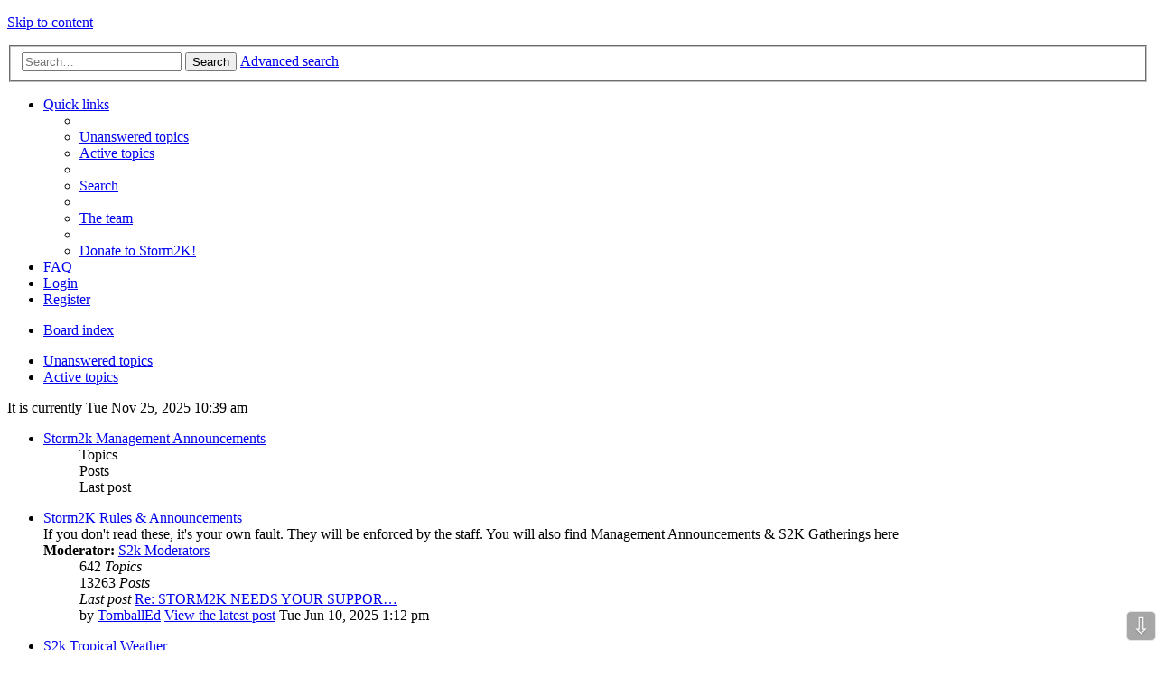

--- FILE ---
content_type: text/html; charset=UTF-8
request_url: https://www.storm2k.org/phpbb2/index.php?sid=fd2ef63a2e724b5a4bbda0670bfe9a5b
body_size: 48231
content:
<!DOCTYPE html>
<html dir="ltr" lang="en-gb">
<head>
<meta charset="utf-8" />
<meta name="viewport" content="width=device-width, initial-scale=1" />

        <!-- App Indexing for Google Search -->
        <link href="android-app://com.quoord.tapatalkpro.activity/tapatalk/www.storm2k.org/phpbb2/?location=index&amp;channel=google-indexing" rel="alternate" />
        <link href="ios-app://307880732/tapatalk/www.storm2k.org/phpbb2/?location=index&amp;channel=google-indexing" rel="alternate" />
        
        <meta property="al:android:package" content="com.quoord.tapatalkpro.activity" />
        <meta property="al:android:url" content="tapatalk://www.storm2k.org/phpbb2/?location=index&amp;channel=facebook-indexing" />
        <meta property="al:android:app_name" content="Tapatalk" />
        <meta property="al:ios:url" content="tapatalk://www.storm2k.org/phpbb2/?location=index&amp;channel=facebook-indexing" />
        <meta property="al:ios:app_store_id" content="307880732" />
        <meta property="al:ios:app_name" content="Tapatalk" />
        
        <!-- twitter app card start-->
        <!-- https://dev.twitter.com/docs/cards/types/app-card -->
        <meta name="twitter:card" content="summary" />
        <meta name="twitter:site" content="@tapatalk" />
        <meta name="twitter:title" content="" />
        <meta name="twitter:description" content="STORM2K" />
        
        <meta name="twitter:app:id:iphone" content="307880732" />
        <meta name="twitter:app:url:iphone" content="tapatalk://www.storm2k.org/phpbb2/?location=index&amp;channel=twitter-indexing" />
        <meta name="twitter:app:id:ipad" content="307880732" />
        <meta name="twitter:app:url:ipad" content="tapatalk://www.storm2k.org/phpbb2/?location=index&amp;channel=twitter-indexing" />
        <meta name="twitter:app:id:googleplay" content="com.quoord.tapatalkpro.activity" />
        <meta name="twitter:app:url:googleplay" content="tapatalk://www.storm2k.org/phpbb2/?location=index&amp;channel=twitter-indexing" />
        <!-- twitter app card -->
        
<title>STORM2K - Index page</title>



<!--
	phpBB style name: Allan Style - SUBSILVER (v: 1.5.0)
	Based on style:   prosilver (this is the default phpBB3 style)
	Based on style:   subsilver2 (this is the default phpBB3 style)
	Original author:  Tom Beddard ( http://www.subBlue.com/ )
-->

<link href="./styles/AllanStyle-SUBSILVER/theme/stylesheet.css?assets_version=261" rel="stylesheet">
<link href="./styles/AllanStyle-SUBSILVER/theme/en/stylesheet.css?assets_version=261" rel="stylesheet">
<link href="./styles/AllanStyle-SUBSILVER/theme/responsive.css?assets_version=261" rel="stylesheet" media="all and (max-width: 700px), all and (max-device-width: 700px)">



<!--[if lte IE 9]>
	<link href="./styles/AllanStyle-SUBSILVER/theme/tweaks.css?assets_version=261" rel="stylesheet">
<![endif]-->

	
<link href="./ext/anavaro/postlove/styles/all/theme/default.css?assets_version=261" rel="stylesheet" type="text/css" media="screen" />
<link href="./ext/phpbbes/scrolltoupdown/styles/all/theme/scrolltoupdown.css?assets_version=261" rel="stylesheet" type="text/css" media="screen" />


<script>
	(function(i,s,o,g,r,a,m){i['GoogleAnalyticsObject']=r;i[r]=i[r]||function(){
	(i[r].q=i[r].q||[]).push(arguments)},i[r].l=1*new Date();a=s.createElement(o),
	m=s.getElementsByTagName(o)[0];a.async=1;a.src=g;m.parentNode.insertBefore(a,m)
	})(window,document,'script','//www.google-analytics.com/analytics.js','ga');

	ga('create', 'UA-101594342-1', 'auto');
	ga('send', 'pageview');
</script>

<script language="javascript" type="text/javascript">
  function resizeIframe(obj, maxHeight) 
  {
    var scrollHeight = obj.contentWindow.document.body.scrollHeight;
    if (maxHeight && scrollHeight > maxHeight)
    {
      scrollHeight = maxHeight;
    }
    
    obj.style.height = scrollHeight + 'px';
  }
</script>

</head>
<body id="phpbb" class="nojs notouch section-index ltr ">


<div id="header-subsilver">
	<a id="top" class="anchor" accesskey="t"></a>
	<div class="headerbar" role="banner">
		<div class="inner">

		<div id="site-description">
			<a id="logo" class="logo" href="./index.php?sid=ab94292e9b161b6e2a76e5e25190fc85" title="Board index"><span class="imageset site_logo"></span></a>
			<p class="skiplink"><a href="#start_here">Skip to content</a></p>
		</div>

						<div id="search-box" class="search-box search-header" role="search">
			<form action="./search.php?sid=ab94292e9b161b6e2a76e5e25190fc85" method="get" id="search">
			<fieldset>
				<input name="keywords" id="keywords" type="search" maxlength="128" title="Search for keywords" class="inputbox search tiny" size="20" value="" placeholder="Search…" />
				<button class="button icon-button search-icon" type="submit" title="Search">Search</button>
				<a href="./search.php?sid=ab94292e9b161b6e2a76e5e25190fc85" class="button icon-button search-adv-icon" title="Advanced search">Advanced search</a>
				<input type="hidden" name="sid" value="ab94292e9b161b6e2a76e5e25190fc85" />

			</fieldset>
			</form>
		</div>
		
		</div>
	</div>
</div>

<div id="wrap">
	<div id="page-header">
				<div class="navbar-top" role="navigation">
	<div class="inner">

	<ul id="nav-main" class="linklist bulletin" role="menubar">

		<li id="quick-links" class="small-icon responsive-menu dropdown-container" data-skip-responsive="true">
			<a href="#" class="responsive-menu-link dropdown-trigger">Quick links</a>
			<div class="dropdown hidden">
				<div class="pointer"><div class="pointer-inner"></div></div>
				<ul class="dropdown-contents" role="menu">
					
											<li class="separator"></li>
																								<li class="small-icon icon-search-unanswered"><a href="./search.php?search_id=unanswered&amp;sid=ab94292e9b161b6e2a76e5e25190fc85" role="menuitem">Unanswered topics</a></li>
						<li class="small-icon icon-search-active"><a href="./search.php?search_id=active_topics&amp;sid=ab94292e9b161b6e2a76e5e25190fc85" role="menuitem">Active topics</a></li>
						<li class="separator"></li>
						<li class="small-icon icon-search"><a href="./search.php?sid=ab94292e9b161b6e2a76e5e25190fc85" role="menuitem">Search</a></li>
					
											<li class="separator"></li>
												<li class="small-icon icon-team"><a href="./memberlist.php?mode=team&amp;sid=ab94292e9b161b6e2a76e5e25190fc85" role="menuitem">The team</a></li>										<li class="separator"></li>

								<li class="small-icon icon-pages icon-page-s2kdonate">
			<a href="/phpbb2/app.php/page/s2kdonate?sid=ab94292e9b161b6e2a76e5e25190fc85" role="menuitem">Donate to Storm2K!</a>
		</li>
					</ul>
			</div>
		</li>

				<li class="small-icon icon-faq" data-skip-responsive="true"><a href="./faq.php?sid=ab94292e9b161b6e2a76e5e25190fc85" rel="help" title="Frequently Asked Questions" role="menuitem">FAQ</a></li>
						
			<li class="small-icon icon-logout rightside"  data-skip-responsive="true"><a href="./ucp.php?mode=login&amp;sid=ab94292e9b161b6e2a76e5e25190fc85" title="Login" accesskey="x" role="menuitem">Login</a></li>
					<li class="small-icon icon-register rightside" data-skip-responsive="true"><a href="./ucp.php?mode=register&amp;sid=ab94292e9b161b6e2a76e5e25190fc85" role="menuitem">Register</a></li>
						</ul>

	</div>
</div>

<div class="navbar" role="navigation">
	<div class="inner">

	<ul id="nav-breadcrumbs" class="linklist navlinks" role="menubar">
						<li class="small-icon icon-home breadcrumbs">
									<span class="crumb" itemtype="http://data-vocabulary.org/Breadcrumb" itemscope=""><a href="./index.php?sid=ab94292e9b161b6e2a76e5e25190fc85" accesskey="h" data-navbar-reference="index" itemprop="url"><span itemprop="title">Board index</span></a></span>
								</li>
		
					<li class="rightside responsive-search" style="display: none;"><a href="./search.php?sid=ab94292e9b161b6e2a76e5e25190fc85" title="View the advanced search options" role="menuitem">Search</a></li>
			</ul>

	</div>
</div>

   <div class="navbar-top-link">
      <div class="inner">
         <ul>
            <li class="navbar-top-link-left"><a href="./search.php?search_id=unanswered&amp;sid=ab94292e9b161b6e2a76e5e25190fc85">Unanswered topics</a></li>
            <li class="navbar-top-link-left"><a href="./search.php?search_id=active_topics&amp;sid=ab94292e9b161b6e2a76e5e25190fc85">Active topics</a></li>

                                             </ul>
      </div>
   </div>
	</div>

	
	<a id="start_here" class="anchor"></a>
	<div id="page-body" role="main">
		
		
<p class="right responsive-center time">It is currently Tue Nov 25, 2025 10:39 am</p>



	
				<div class="forabg">
			<div class="inner">
			<ul class="topiclist">
				<li class="header">
										<dl class="icon">
						<dt><div class="list-inner"><a href="./viewforum.php?f=44&amp;sid=ab94292e9b161b6e2a76e5e25190fc85">Storm2k Management Announcements</a></div></dt>
						<dd class="topics">Topics</dd>
						<dd class="posts">Posts</dd>
						<dd class="lastpost"><span>Last post</span></dd>
					</dl>
									</li>
			</ul>
			<ul class="topiclist forums">
		
	
	
	
			
					<li class="row">
						<dl class="icon forum_read">
				<dt title="No unread posts">
										<div class="list-inner">
						
												<a href="./viewforum.php?f=37&amp;sid=ab94292e9b161b6e2a76e5e25190fc85" class="forumtitle">Storm2K Rules &amp; Announcements</a>
						<br />If you don't read these, it's your own fault.  They will be enforced by the staff.   You will also find Management Announcements &amp; S2K Gatherings here													<br /><strong>Moderator:</strong> <a href="./memberlist.php?mode=group&amp;g=71&amp;sid=ab94292e9b161b6e2a76e5e25190fc85">S2k Moderators</a>
												
												<div class="responsive-show" style="display: none;">
															Topics: <strong>642</strong>
													</div>
											</div>
				</dt>
									<dd class="topics">642 <dfn>Topics</dfn></dd>
					<dd class="posts">13263 <dfn>Posts</dfn></dd>
					<dd class="lastpost"><span>
												<dfn>Last post</dfn>
																				<a href="./viewtopic.php?f=37&amp;p=3126129&amp;sid=ab94292e9b161b6e2a76e5e25190fc85#p3126129" title="Re: STORM2K NEEDS YOUR SUPPORT!!!" class="lastsubject">Re: STORM2K NEEDS YOUR SUPPOR…</a> <br />
						 
						by <a href="./memberlist.php?mode=viewprofile&amp;u=121802&amp;sid=ab94292e9b161b6e2a76e5e25190fc85" class="username">TomballEd</a>
						<a href="./viewtopic.php?f=37&amp;p=3126129&amp;sid=ab94292e9b161b6e2a76e5e25190fc85#p3126129"><span class="imageset icon_topic_latest" title="View the latest post">View the latest post</span></a> Tue Jun 10, 2025 1:12 pm</span>
					</dd>
							</dl>
					</li>
			
	
				</ul>

			</div>
		</div>
	
				<div class="forabg">
			<div class="inner">
			<ul class="topiclist">
				<li class="header">
										<dl class="icon">
						<dt><div class="list-inner"><a href="./viewforum.php?f=45&amp;sid=ab94292e9b161b6e2a76e5e25190fc85">S2k Tropical Weather</a></div></dt>
						<dd class="topics">Topics</dd>
						<dd class="posts">Posts</dd>
						<dd class="lastpost"><span>Last post</span></dd>
					</dl>
									</li>
			</ul>
			<ul class="topiclist forums">
		
	
	
	
			
					<li class="row">
						<dl class="icon forum_read_subforum">
				<dt title="No unread posts">
										<div class="list-inner">
						
												<a href="./viewforum.php?f=59&amp;sid=ab94292e9b161b6e2a76e5e25190fc85" class="forumtitle">Active Storms/Invests - Atlantic/EastPAC/CentralPAC/MED</a>
						<br />Current storms and invests:<br /><style type="text/css">
iframe 
{
margin: 0px;
padding: 0px;
width: 400px;
}
</style>
<iframe src="https://www.storm2k.org/phpbb2/viewbody.php?t=118021" height=125px; frameborder="0" scrolling="no" seamless="seamless"></iframe>													<br /><strong>Moderators:</strong> <a href="./memberlist.php?mode=viewprofile&amp;u=1508&amp;sid=ab94292e9b161b6e2a76e5e25190fc85" style="color: #8040BF;" class="username-coloured">hurricanetrack</a>, <a href="./memberlist.php?mode=group&amp;g=71&amp;sid=ab94292e9b161b6e2a76e5e25190fc85">S2k Moderators</a>
												
												<div class="responsive-show" style="display: none;">
															Topics: <strong>8</strong>
													</div>
											</div>
				</dt>
									<dd class="topics">8 <dfn>Topics</dfn></dd>
					<dd class="posts">144 <dfn>Posts</dfn></dd>
					<dd class="lastpost"><span>
												<dfn>Last post</dfn>
																				<a href="./viewtopic.php?f=59&amp;p=3105706&amp;sid=ab94292e9b161b6e2a76e5e25190fc85#p3105706" title="Re: WHAT THE NHC ERROR CONE MEANS" class="lastsubject">Re: WHAT THE NHC ERROR CONE M…</a> <br />
						 
						by <a href="./memberlist.php?mode=viewprofile&amp;u=118930&amp;sid=ab94292e9b161b6e2a76e5e25190fc85" style="color: #0000CC;" class="username-coloured">al78</a>
						<a href="./viewtopic.php?f=59&amp;p=3105706&amp;sid=ab94292e9b161b6e2a76e5e25190fc85#p3105706"><span class="imageset icon_topic_latest" title="View the latest post">View the latest post</span></a> Fri Oct 11, 2024 10:49 am</span>
					</dd>
							</dl>
					</li>
			
	
	
			
					<li class="row">
						<dl class="icon forum_read">
				<dt title="No unread posts">
										<div class="list-inner">
						
												<a href="./viewforum.php?f=77&amp;sid=ab94292e9b161b6e2a76e5e25190fc85" class="forumtitle">Active Storms - SE Indian Ocean, Arabian Sea/Bay of Bengal, SouthPAC</a>
						<br /><style type="text/css">
iframe 
{
margin: 0px;
padding: 0px;
width: 400px;
}
</style>
<iframe src="https://www.storm2k.org/phpbb2/viewbody.php?t=118022" height=130px; frameborder="0" scrolling="no" seamless="seamless"></iframe>													<br /><strong>Moderators:</strong> <a href="./memberlist.php?mode=viewprofile&amp;u=1508&amp;sid=ab94292e9b161b6e2a76e5e25190fc85" style="color: #8040BF;" class="username-coloured">hurricanetrack</a>, <a href="./memberlist.php?mode=group&amp;g=71&amp;sid=ab94292e9b161b6e2a76e5e25190fc85">S2k Moderators</a>
												
												<div class="responsive-show" style="display: none;">
															Topics: <strong>4</strong>
													</div>
											</div>
				</dt>
									<dd class="topics">4 <dfn>Topics</dfn></dd>
					<dd class="posts">62 <dfn>Posts</dfn></dd>
					<dd class="lastpost"><span>
												<dfn>Last post</dfn>
																				<a href="./viewtopic.php?f=77&amp;p=3148565&amp;sid=ab94292e9b161b6e2a76e5e25190fc85#p3148565" title="Re: BoB: TROPICAL CYCLONE 04B" class="lastsubject">Re: BoB: TROPICAL CYCLONE 04B</a> <br />
						 
						by <a href="./memberlist.php?mode=viewprofile&amp;u=3000&amp;sid=ab94292e9b161b6e2a76e5e25190fc85" style="color: #AA0000;" class="username-coloured">AJC3</a>
						<a href="./viewtopic.php?f=77&amp;p=3148565&amp;sid=ab94292e9b161b6e2a76e5e25190fc85#p3148565"><span class="imageset icon_topic_latest" title="View the latest post">View the latest post</span></a> Tue Nov 25, 2025 10:14 am</span>
					</dd>
							</dl>
					</li>
			
	
	
			
					<li class="row">
						<dl class="icon forum_read">
				<dt title="No unread posts">
										<div class="list-inner">
						
												<a href="./viewforum.php?f=76&amp;sid=ab94292e9b161b6e2a76e5e25190fc85" class="forumtitle">Active Storms - WestPAC/Asia</a>
						<br />Detailed discussion and tracking of all WestPac basin storms with special input from staff of our partner site, WesternPacificWeather<br /><style type="text/css">
iframe 
{
margin: 0px;
padding: 0px;
width: 400px;
}
</style>
<iframe src="https://www.storm2k.org/phpbb2/viewbody.php?t=118020" height=50px; frameborder="0" scrolling="no" seamless="seamless"></iframe>													<br /><strong>Moderators:</strong> <a href="./memberlist.php?mode=group&amp;g=71&amp;sid=ab94292e9b161b6e2a76e5e25190fc85">S2k Moderators</a>, <a style="color:#33CCFF;" href="./memberlist.php?mode=group&amp;g=13724&amp;sid=ab94292e9b161b6e2a76e5e25190fc85">WesternPacificWeatherMods</a>
												
												<div class="responsive-show" style="display: none;">
															Topics: <strong>2</strong>
													</div>
											</div>
				</dt>
									<dd class="topics">2 <dfn>Topics</dfn></dd>
					<dd class="posts">13 <dfn>Posts</dfn></dd>
					<dd class="lastpost"><span>
												<dfn>Last post</dfn>
																				<a href="./viewtopic.php?f=76&amp;p=3148557&amp;sid=ab94292e9b161b6e2a76e5e25190fc85#p3148557" title="Re: WPAC: KOTO - Tropical Storm" class="lastsubject">Re: WPAC: KOTO - Tropical Sto…</a> <br />
						 
						by <a href="./memberlist.php?mode=viewprofile&amp;u=118828&amp;sid=ab94292e9b161b6e2a76e5e25190fc85" class="username">Hayabusa</a>
						<a href="./viewtopic.php?f=76&amp;p=3148557&amp;sid=ab94292e9b161b6e2a76e5e25190fc85#p3148557"><span class="imageset icon_topic_latest" title="View the latest post">View the latest post</span></a> Tue Nov 25, 2025 8:31 am</span>
					</dd>
							</dl>
					</li>
			
	
	
			
					<li class="row">
						<dl class="icon forum_read_subforum">
				<dt title="No unread posts">
										<div class="list-inner">
						
												<a href="./viewforum.php?f=31&amp;sid=ab94292e9b161b6e2a76e5e25190fc85" class="forumtitle">Talkin' Tropics</a>
						<br />This is the general tropical discussion area. Anyone can take their shot at predicting a storms path.													<br /><strong>Moderator:</strong> <a href="./memberlist.php?mode=group&amp;g=71&amp;sid=ab94292e9b161b6e2a76e5e25190fc85">S2k Moderators</a>
												
												<div class="responsive-show" style="display: none;">
															Topics: <strong>44577</strong>
													</div>
											</div>
				</dt>
									<dd class="topics">44577 <dfn>Topics</dfn></dd>
					<dd class="posts">1613774 <dfn>Posts</dfn></dd>
					<dd class="lastpost"><span>
												<dfn>Last post</dfn>
																				<a href="./viewtopic.php?f=31&amp;p=3148553&amp;sid=ab94292e9b161b6e2a76e5e25190fc85#p3148553" title="Re: What's a relatively obscure tropical cyclone trivia fact that interests you?" class="lastsubject">Re: What's a relatively obscu…</a> <br />
						 
						by <a href="./memberlist.php?mode=viewprofile&amp;u=118461&amp;sid=ab94292e9b161b6e2a76e5e25190fc85" class="username">Teban54</a>
						<a href="./viewtopic.php?f=31&amp;p=3148553&amp;sid=ab94292e9b161b6e2a76e5e25190fc85#p3148553"><span class="imageset icon_topic_latest" title="View the latest post">View the latest post</span></a> Tue Nov 25, 2025 1:11 am</span>
					</dd>
							</dl>
					</li>
			
	
	
			
					<li class="row">
						<dl class="icon forum_read">
				<dt title="No unread posts">
										<div class="list-inner">
						
												<a href="./viewforum.php?f=30&amp;sid=ab94292e9b161b6e2a76e5e25190fc85" class="forumtitle">Hurricane Preparation</a>
						<br />This will be the place to find all your hurricane prep information. Whether it be preparing your home, family, pets or evacuation plans here is where to find the information you need.													<br /><strong>Moderator:</strong> <a href="./memberlist.php?mode=group&amp;g=71&amp;sid=ab94292e9b161b6e2a76e5e25190fc85">S2k Moderators</a>
												
												<div class="responsive-show" style="display: none;">
															Topics: <strong>370</strong>
													</div>
											</div>
				</dt>
									<dd class="topics">370 <dfn>Topics</dfn></dd>
					<dd class="posts">2725 <dfn>Posts</dfn></dd>
					<dd class="lastpost"><span>
												<dfn>Last post</dfn>
																				<a href="./viewtopic.php?f=30&amp;p=3126347&amp;sid=ab94292e9b161b6e2a76e5e25190fc85#p3126347" title="Re: Buying Drinking Water Right Before Hurricane" class="lastsubject">Re: Buying Drinking Water Rig…</a> <br />
						 
						by <a href="./memberlist.php?mode=viewprofile&amp;u=9762&amp;sid=ab94292e9b161b6e2a76e5e25190fc85" style="color: #CC6600;" class="username-coloured">AnnularCane</a>
						<a href="./viewtopic.php?f=30&amp;p=3126347&amp;sid=ab94292e9b161b6e2a76e5e25190fc85#p3126347"><span class="imageset icon_topic_latest" title="View the latest post">View the latest post</span></a> Sat Jun 14, 2025 1:22 pm</span>
					</dd>
							</dl>
					</li>
			
	
	
			
					<li class="row">
						<dl class="icon forum_read">
				<dt title="No unread posts">
										<div class="list-inner">
						
												<a href="./viewforum.php?f=33&amp;sid=ab94292e9b161b6e2a76e5e25190fc85" class="forumtitle">Hurricane Recovery and Aftermath</a>
						<br />Discuss the recovery and aftermath of landfalling hurricanes.   Please be sensitive to those that have been directly impacted.  Political threads will be deleted without notice.  This is the place to come together not divide.													<br /><strong>Moderator:</strong> <a href="./memberlist.php?mode=group&amp;g=71&amp;sid=ab94292e9b161b6e2a76e5e25190fc85">S2k Moderators</a>
												
												<div class="responsive-show" style="display: none;">
															Topics: <strong>1416</strong>
													</div>
											</div>
				</dt>
									<dd class="topics">1416 <dfn>Topics</dfn></dd>
					<dd class="posts">17860 <dfn>Posts</dfn></dd>
					<dd class="lastpost"><span>
												<dfn>Last post</dfn>
																				<a href="./viewtopic.php?f=33&amp;p=3123708&amp;sid=ab94292e9b161b6e2a76e5e25190fc85#p3123708" title="Re: Ian Recovery On Sanibel" class="lastsubject">Re: Ian Recovery On Sanibel</a> <br />
						 
						by <a href="./memberlist.php?mode=viewprofile&amp;u=35&amp;sid=ab94292e9b161b6e2a76e5e25190fc85" style="color: #AA0000;" class="username-coloured">vbhoutex</a>
						<a href="./viewtopic.php?f=33&amp;p=3123708&amp;sid=ab94292e9b161b6e2a76e5e25190fc85#p3123708"><span class="imageset icon_topic_latest" title="View the latest post">View the latest post</span></a> Tue Apr 22, 2025 9:19 am</span>
					</dd>
							</dl>
					</li>
			
	
	
			
					<li class="row">
						<dl class="icon forum_read">
				<dt title="No unread posts">
										<div class="list-inner">
						
												<a href="./viewforum.php?f=42&amp;sid=ab94292e9b161b6e2a76e5e25190fc85" class="forumtitle">Got a question? I'm listening</a>
						<br />If you have a question, don't care what it is ~ If you need a hand, We can assure you this ~ We can help													<br /><strong>Moderator:</strong> <a href="./memberlist.php?mode=group&amp;g=71&amp;sid=ab94292e9b161b6e2a76e5e25190fc85">S2k Moderators</a>
												
												<div class="responsive-show" style="display: none;">
															Topics: <strong>597</strong>
													</div>
											</div>
				</dt>
									<dd class="topics">597 <dfn>Topics</dfn></dd>
					<dd class="posts">2929 <dfn>Posts</dfn></dd>
					<dd class="lastpost"><span>
												<dfn>Last post</dfn>
																				<a href="./viewtopic.php?f=42&amp;p=3144971&amp;sid=ab94292e9b161b6e2a76e5e25190fc85#p3144971" title="Re: Can we add a local videos links to the Active Storm forum" class="lastsubject">Re: Can we add a local videos…</a> <br />
						 
						by <a href="./memberlist.php?mode=viewprofile&amp;u=10285&amp;sid=ab94292e9b161b6e2a76e5e25190fc85" style="color: #AA0000;" class="username-coloured">tolakram</a>
						<a href="./viewtopic.php?f=42&amp;p=3144971&amp;sid=ab94292e9b161b6e2a76e5e25190fc85#p3144971"><span class="imageset icon_topic_latest" title="View the latest post">View the latest post</span></a> Mon Oct 27, 2025 6:50 am</span>
					</dd>
							</dl>
					</li>
			
	
	
			
					<li class="row">
						<dl class="icon forum_read">
				<dt title="No unread posts">
										<div class="list-inner">
						
												<a href="./viewforum.php?f=92&amp;sid=ab94292e9b161b6e2a76e5e25190fc85" class="forumtitle">HurricaneTrack.com</a>
						<br />Storm2k is proud to announce that we have entered into a partnership with HURRICANETRACK.COM owned by Mark Sudduth.													<br /><strong>Moderators:</strong> <a href="./memberlist.php?mode=viewprofile&amp;u=1508&amp;sid=ab94292e9b161b6e2a76e5e25190fc85" style="color: #8040BF;" class="username-coloured">hurricanetrack</a>, <a href="./memberlist.php?mode=group&amp;g=71&amp;sid=ab94292e9b161b6e2a76e5e25190fc85">S2k Moderators</a>
												
												<div class="responsive-show" style="display: none;">
															Topics: <strong>52</strong>
													</div>
											</div>
				</dt>
									<dd class="topics">52 <dfn>Topics</dfn></dd>
					<dd class="posts">138 <dfn>Posts</dfn></dd>
					<dd class="lastpost"><span>
												<dfn>Last post</dfn>
																				<a href="./viewtopic.php?f=92&amp;p=3134974&amp;sid=ab94292e9b161b6e2a76e5e25190fc85#p3134974" title="SPECIAL EVENT-20 YEARS OF HURRICANETRACK LIVE" class="lastsubject">SPECIAL EVENT-20 YEARS OF HUR…</a> <br />
						 
						by <a href="./memberlist.php?mode=viewprofile&amp;u=35&amp;sid=ab94292e9b161b6e2a76e5e25190fc85" style="color: #AA0000;" class="username-coloured">vbhoutex</a>
						<a href="./viewtopic.php?f=92&amp;p=3134974&amp;sid=ab94292e9b161b6e2a76e5e25190fc85#p3134974"><span class="imageset icon_topic_latest" title="View the latest post">View the latest post</span></a> Fri Aug 29, 2025 8:24 am</span>
					</dd>
							</dl>
					</li>
			
	
				</ul>

			</div>
		</div>
	
				<div class="forabg">
			<div class="inner">
			<ul class="topiclist">
				<li class="header">
										<dl class="icon">
						<dt><div class="list-inner"><a href="./viewforum.php?f=46&amp;sid=ab94292e9b161b6e2a76e5e25190fc85">S2k Weather</a></div></dt>
						<dd class="topics">Topics</dd>
						<dd class="posts">Posts</dd>
						<dd class="lastpost"><span>Last post</span></dd>
					</dl>
									</li>
			</ul>
			<ul class="topiclist forums">
		
	
	
	
			
					<li class="row">
						<dl class="icon forum_read">
				<dt title="No unread posts">
										<div class="list-inner">
						
												<a href="./viewforum.php?f=22&amp;sid=ab94292e9b161b6e2a76e5e25190fc85" class="forumtitle">Winter Weather</a>
						<br />Winter Weather Discussion													<br /><strong>Moderator:</strong> <a href="./memberlist.php?mode=group&amp;g=71&amp;sid=ab94292e9b161b6e2a76e5e25190fc85">S2k Moderators</a>
												
												<div class="responsive-show" style="display: none;">
															Topics: <strong>6027</strong>
													</div>
											</div>
				</dt>
									<dd class="topics">6027 <dfn>Topics</dfn></dd>
					<dd class="posts">204155 <dfn>Posts</dfn></dd>
					<dd class="lastpost"><span>
												<dfn>Last post</dfn>
																				<a href="./viewtopic.php?f=22&amp;p=3148566&amp;sid=ab94292e9b161b6e2a76e5e25190fc85#p3148566" title="Re: Texas Winter 2025-2026" class="lastsubject">Re: Texas Winter 2025-2026</a> <br />
						 
						by <a href="./memberlist.php?mode=viewprofile&amp;u=8675&amp;sid=ab94292e9b161b6e2a76e5e25190fc85" class="username">wxman22</a>
						<a href="./viewtopic.php?f=22&amp;p=3148566&amp;sid=ab94292e9b161b6e2a76e5e25190fc85#p3148566"><span class="imageset icon_topic_latest" title="View the latest post">View the latest post</span></a> Tue Nov 25, 2025 10:32 am</span>
					</dd>
							</dl>
					</li>
			
	
	
			
					<li class="row">
						<dl class="icon forum_read">
				<dt title="No unread posts">
										<div class="list-inner">
						
												<a href="./viewforum.php?f=24&amp;sid=ab94292e9b161b6e2a76e5e25190fc85" class="forumtitle">USA &amp; Caribbean Weather</a>
						<br />U.S. &amp; Caribbean Weather Discussions and Severe Weather Events													<br /><strong>Moderator:</strong> <a href="./memberlist.php?mode=group&amp;g=71&amp;sid=ab94292e9b161b6e2a76e5e25190fc85">S2k Moderators</a>
												
												<div class="responsive-show" style="display: none;">
															Topics: <strong>7438</strong>
													</div>
											</div>
				</dt>
									<dd class="topics">7438 <dfn>Topics</dfn></dd>
					<dd class="posts">221934 <dfn>Posts</dfn></dd>
					<dd class="lastpost"><span>
												<dfn>Last post</dfn>
																				<a href="./viewtopic.php?f=24&amp;p=3148555&amp;sid=ab94292e9b161b6e2a76e5e25190fc85#p3148555" title="Re: Caribbean - Central America Weather" class="lastsubject">Re: Caribbean - Central Ameri…</a> <br />
						 
						by <a href="./memberlist.php?mode=viewprofile&amp;u=47&amp;sid=ab94292e9b161b6e2a76e5e25190fc85" style="color: #AA0000;" class="username-coloured">cycloneye</a>
						<a href="./viewtopic.php?f=24&amp;p=3148555&amp;sid=ab94292e9b161b6e2a76e5e25190fc85#p3148555"><span class="imageset icon_topic_latest" title="View the latest post">View the latest post</span></a> Tue Nov 25, 2025 5:09 am</span>
					</dd>
							</dl>
					</li>
			
	
	
			
					<li class="row">
						<dl class="icon forum_read_subforum">
				<dt title="No unread posts">
										<div class="list-inner">
						
												<a href="./viewforum.php?f=3&amp;sid=ab94292e9b161b6e2a76e5e25190fc85" class="forumtitle">Global Weather</a>
						<br />Weather events from around the world plus Astronomy and Geology and other Natural events.													<br /><strong>Moderator:</strong> <a href="./memberlist.php?mode=group&amp;g=71&amp;sid=ab94292e9b161b6e2a76e5e25190fc85">S2k Moderators</a>
												
												<div class="responsive-show" style="display: none;">
															Topics: <strong>1903</strong>
													</div>
											</div>
				</dt>
									<dd class="topics">1903 <dfn>Topics</dfn></dd>
					<dd class="posts">12898 <dfn>Posts</dfn></dd>
					<dd class="lastpost"><span>
												<dfn>Last post</dfn>
																				<a href="./viewtopic.php?f=67&amp;p=3130365&amp;sid=ab94292e9b161b6e2a76e5e25190fc85#p3130365" title="Re: Caribbean seismic activity" class="lastsubject">Re: Caribbean seismic activity</a> <br />
						 
						by <a href="./memberlist.php?mode=viewprofile&amp;u=47&amp;sid=ab94292e9b161b6e2a76e5e25190fc85" style="color: #AA0000;" class="username-coloured">cycloneye</a>
						<a href="./viewtopic.php?f=67&amp;p=3130365&amp;sid=ab94292e9b161b6e2a76e5e25190fc85#p3130365"><span class="imageset icon_topic_latest" title="View the latest post">View the latest post</span></a> Tue Aug 05, 2025 6:00 am</span>
					</dd>
							</dl>
					</li>
			
	
	
			
					<li class="row">
						<dl class="icon forum_read">
				<dt title="No unread posts">
										<div class="list-inner">
						
												<a href="./viewforum.php?f=20&amp;sid=ab94292e9b161b6e2a76e5e25190fc85" class="forumtitle">Weather Stations and Local Obs</a>
						<br />Post your Local Observations and climatic summaries.													<br /><strong>Moderator:</strong> <a href="./memberlist.php?mode=group&amp;g=71&amp;sid=ab94292e9b161b6e2a76e5e25190fc85">S2k Moderators</a>
												
												<div class="responsive-show" style="display: none;">
															Topics: <strong>254</strong>
													</div>
											</div>
				</dt>
									<dd class="topics">254 <dfn>Topics</dfn></dd>
					<dd class="posts">16450 <dfn>Posts</dfn></dd>
					<dd class="lastpost"><span>
												<dfn>Last post</dfn>
						 
						by <a href="./memberlist.php?mode=viewprofile&amp;u=16811&amp;sid=ab94292e9b161b6e2a76e5e25190fc85" style="color: #CC6600;" class="username-coloured">SFLcane</a>
						<a href="./viewtopic.php?f=20&amp;p=3128399&amp;sid=ab94292e9b161b6e2a76e5e25190fc85#p3128399"><span class="imageset icon_topic_latest" title="View the latest post">View the latest post</span></a> Fri Jul 11, 2025 10:52 am</span>
					</dd>
							</dl>
					</li>
			
	
	
			
					<li class="row">
						<dl class="icon forum_read">
				<dt title="No unread posts">
										<div class="list-inner">
						
												<a href="./viewforum.php?f=25&amp;sid=ab94292e9b161b6e2a76e5e25190fc85" class="forumtitle">Storm2k's Forecasting Contest Forum</a>
						<br />All Weather Contests Here.  Come on in!													<br /><strong>Moderator:</strong> <a href="./memberlist.php?mode=group&amp;g=71&amp;sid=ab94292e9b161b6e2a76e5e25190fc85">S2k Moderators</a>
												
												<div class="responsive-show" style="display: none;">
															Topics: <strong>172</strong>
													</div>
											</div>
				</dt>
									<dd class="topics">172 <dfn>Topics</dfn></dd>
					<dd class="posts">8308 <dfn>Posts</dfn></dd>
					<dd class="lastpost"><span>
												<dfn>Last post</dfn>
						 
						by <a href="./memberlist.php?mode=viewprofile&amp;u=47&amp;sid=ab94292e9b161b6e2a76e5e25190fc85" style="color: #AA0000;" class="username-coloured">cycloneye</a>
						<a href="./viewtopic.php?f=25&amp;p=3110893&amp;sid=ab94292e9b161b6e2a76e5e25190fc85#p3110893"><span class="imageset icon_topic_latest" title="View the latest post">View the latest post</span></a> Wed Dec 04, 2024 11:47 am</span>
					</dd>
							</dl>
					</li>
			
	
				</ul>

			</div>
		</div>
	
				<div class="forabg">
			<div class="inner">
			<ul class="topiclist">
				<li class="header">
										<dl class="icon">
						<dt><div class="list-inner"><a href="./viewforum.php?f=47&amp;sid=ab94292e9b161b6e2a76e5e25190fc85">S2k Extra</a></div></dt>
						<dd class="topics">Topics</dd>
						<dd class="posts">Posts</dd>
						<dd class="lastpost"><span>Last post</span></dd>
					</dl>
									</li>
			</ul>
			<ul class="topiclist forums">
		
	
	
	
			
					<li class="row">
						<dl class="icon forum_read">
				<dt title="No unread posts">
										<div class="list-inner">
						
												<a href="./viewforum.php?f=10&amp;sid=ab94292e9b161b6e2a76e5e25190fc85" class="forumtitle">Greetings &amp; Birthdays</a>
						<br />Greet our new members and wish someone a happy birthday													<br /><strong>Moderator:</strong> <a href="./memberlist.php?mode=group&amp;g=71&amp;sid=ab94292e9b161b6e2a76e5e25190fc85">S2k Moderators</a>
												
												<div class="responsive-show" style="display: none;">
															Topics: <strong>4434</strong>
													</div>
											</div>
				</dt>
									<dd class="topics">4434 <dfn>Topics</dfn></dd>
					<dd class="posts">52794 <dfn>Posts</dfn></dd>
					<dd class="lastpost"><span>
												<dfn>Last post</dfn>
						 
						by <a href="./memberlist.php?mode=viewprofile&amp;u=119239&amp;sid=ab94292e9b161b6e2a76e5e25190fc85" class="username">KBL</a>
						<a href="./viewtopic.php?f=10&amp;p=3147952&amp;sid=ab94292e9b161b6e2a76e5e25190fc85#p3147952"><span class="imageset icon_topic_latest" title="View the latest post">View the latest post</span></a> Thu Nov 13, 2025 3:09 am</span>
					</dd>
							</dl>
					</li>
			
	
	
			
					<li class="row">
						<dl class="icon forum_read_subforum">
				<dt title="No unread posts">
										<div class="list-inner">
						
												<a href="./viewforum.php?f=6&amp;sid=ab94292e9b161b6e2a76e5e25190fc85" class="forumtitle">Off Topic</a>
						<br />Chat about anything and everything... (well almost anything) Whether it be the front porch or the pot belly stove or news of interest or a topic of your liking, this is the place to post it.													<br /><strong>Moderator:</strong> <a href="./memberlist.php?mode=group&amp;g=71&amp;sid=ab94292e9b161b6e2a76e5e25190fc85">S2k Moderators</a>
												
												<div class="responsive-show" style="display: none;">
															Topics: <strong>26540</strong>
													</div>
											</div>
				</dt>
									<dd class="topics">26540 <dfn>Topics</dfn></dd>
					<dd class="posts">350087 <dfn>Posts</dfn></dd>
					<dd class="lastpost"><span>
												<dfn>Last post</dfn>
																				<a href="./viewtopic.php?f=6&amp;p=3142245&amp;sid=ab94292e9b161b6e2a76e5e25190fc85#p3142245" title="Re: I have very bad news . . ." class="lastsubject">Re: I have very bad news . . .</a> <br />
						 
						by <a href="./memberlist.php?mode=viewprofile&amp;u=864&amp;sid=ab94292e9b161b6e2a76e5e25190fc85" style="color: #CC6600;" class="username-coloured">abajan</a>
						<a href="./viewtopic.php?f=6&amp;p=3142245&amp;sid=ab94292e9b161b6e2a76e5e25190fc85#p3142245"><span class="imageset icon_topic_latest" title="View the latest post">View the latest post</span></a> Fri Oct 17, 2025 7:36 am</span>
					</dd>
							</dl>
					</li>
			
	
	
			
					<li class="row">
						<dl class="icon forum_read">
				<dt title="No unread posts">
										<div class="list-inner">
						
												<a href="./viewforum.php?f=17&amp;sid=ab94292e9b161b6e2a76e5e25190fc85" class="forumtitle">Storm2k Sports Center</a>
						<br />Chat about your favorite team here.													<br /><strong>Moderator:</strong> <a href="./memberlist.php?mode=group&amp;g=71&amp;sid=ab94292e9b161b6e2a76e5e25190fc85">S2k Moderators</a>
												
												<div class="responsive-show" style="display: none;">
															Topics: <strong>2783</strong>
													</div>
											</div>
				</dt>
									<dd class="topics">2783 <dfn>Topics</dfn></dd>
					<dd class="posts">50709 <dfn>Posts</dfn></dd>
					<dd class="lastpost"><span>
												<dfn>Last post</dfn>
						 
						by <a href="./memberlist.php?mode=viewprofile&amp;u=121802&amp;sid=ab94292e9b161b6e2a76e5e25190fc85" class="username">TomballEd</a>
						<a href="./viewtopic.php?f=17&amp;p=3148513&amp;sid=ab94292e9b161b6e2a76e5e25190fc85#p3148513"><span class="imageset icon_topic_latest" title="View the latest post">View the latest post</span></a> Mon Nov 24, 2025 2:20 pm</span>
					</dd>
							</dl>
					</li>
			
	
	
			
					<li class="row">
						<dl class="icon forum_read">
				<dt title="No unread posts">
										<div class="list-inner">
						
												<a href="./viewforum.php?f=7&amp;sid=ab94292e9b161b6e2a76e5e25190fc85" class="forumtitle">Tests, Help, &amp; Suggestions</a>
						<br />This forum is for making test posts, requesting assistance, and making suggestions													<br /><strong>Moderator:</strong> <a href="./memberlist.php?mode=group&amp;g=71&amp;sid=ab94292e9b161b6e2a76e5e25190fc85">S2k Moderators</a>
												
												<div class="responsive-show" style="display: none;">
															Topics: <strong>1111</strong>
													</div>
											</div>
				</dt>
									<dd class="topics">1111 <dfn>Topics</dfn></dd>
					<dd class="posts">5455 <dfn>Posts</dfn></dd>
					<dd class="lastpost"><span>
												<dfn>Last post</dfn>
																				<a href="./viewtopic.php?f=7&amp;p=3147711&amp;sid=ab94292e9b161b6e2a76e5e25190fc85#p3147711" title="Re: Username change" class="lastsubject">Re: Username change</a> <br />
						 
						by <a href="./memberlist.php?mode=viewprofile&amp;u=10285&amp;sid=ab94292e9b161b6e2a76e5e25190fc85" style="color: #AA0000;" class="username-coloured">tolakram</a>
						<a href="./viewtopic.php?f=7&amp;p=3147711&amp;sid=ab94292e9b161b6e2a76e5e25190fc85#p3147711"><span class="imageset icon_topic_latest" title="View the latest post">View the latest post</span></a> Sat Nov 08, 2025 2:57 pm</span>
					</dd>
							</dl>
					</li>
			
				</ul>

			</div>
		</div>
		


<div class="body-blok">
	<div class="body-blok-h3">
		<h3>Statistics</h3>
	</div>
	<div class="body-blok-info">

	<form method="post" action="./ucp.php?mode=login&amp;sid=ab94292e9b161b6e2a76e5e25190fc85" class="headerspace">
	<h3><a href="./ucp.php?mode=login&amp;sid=ab94292e9b161b6e2a76e5e25190fc85">Login</a>&nbsp; &bull; &nbsp;<a href="./ucp.php?mode=register&amp;sid=ab94292e9b161b6e2a76e5e25190fc85">Register</a></h3>
		<fieldset class="quick-login">
			<label for="username"><span>Username:</span> <input type="text" tabindex="1" name="username" id="username" size="10" class="inputbox" title="Username" /></label>
			<label for="password"><span>Password:</span> <input type="password" tabindex="2" name="password" id="password" size="10" class="inputbox" title="Password" autocomplete="off" /></label>
							<a href="./ucp.php?mode=sendpassword&amp;sid=ab94292e9b161b6e2a76e5e25190fc85">I forgot my password</a>
										<span class="responsive-hide">|</span> <label for="autologin">Remember me <input type="checkbox" tabindex="4" name="autologin" id="autologin" /></label>
						<input type="submit" tabindex="5" name="login" value="Login" class="button2" />
			<input type="hidden" name="redirect" value="./index.php?sid=ab94292e9b161b6e2a76e5e25190fc85" />

		</fieldset>
	</form>


	<div class="stat-block online-list">
		<h3>Who is online</h3>		<p>
						In total there are <strong>1666</strong> users online :: 13 registered, 2 hidden and 1651 guests (based on users active over the past 15 minutes)<br />Most users ever online was <strong>17486</strong> on Wed May 07, 2025 6:53 am<br /> <br />Registered users: <span style="color: #9E8DA7;" class="username-coloured">Bing [Bot]</span>, <a href="./memberlist.php?mode=viewprofile&amp;u=1805&amp;sid=ab94292e9b161b6e2a76e5e25190fc85" class="username">cajungal</a>, <a href="./memberlist.php?mode=viewprofile&amp;u=47&amp;sid=ab94292e9b161b6e2a76e5e25190fc85" style="color: #AA0000;" class="username-coloured">cycloneye</a>, <span style="color: #9E8DA7;" class="username-coloured">Google [Bot]</span>, <span style="color: #9E8DA7;" class="username-coloured">Google Adsense [Bot]</span>, <a href="./memberlist.php?mode=viewprofile&amp;u=121919&amp;sid=ab94292e9b161b6e2a76e5e25190fc85" class="username">Harp.1</a>, <a href="./memberlist.php?mode=viewprofile&amp;u=19720&amp;sid=ab94292e9b161b6e2a76e5e25190fc85" class="username">hurricanes1234</a>, <span style="color: #9E8DA7;" class="username-coloured">Majestic-12 [Bot]</span>, <a href="./memberlist.php?mode=viewprofile&amp;u=121998&amp;sid=ab94292e9b161b6e2a76e5e25190fc85" class="username">Sambucol2024</a>, <a href="./memberlist.php?mode=viewprofile&amp;u=122073&amp;sid=ab94292e9b161b6e2a76e5e25190fc85" class="username">sasha_B</a>, <a href="./memberlist.php?mode=viewprofile&amp;u=122070&amp;sid=ab94292e9b161b6e2a76e5e25190fc85" class="username">WaveBreaking</a>, <a href="./memberlist.php?mode=viewprofile&amp;u=121648&amp;sid=ab94292e9b161b6e2a76e5e25190fc85" class="username">Wthrfan</a>, <a href="./memberlist.php?mode=viewprofile&amp;u=8675&amp;sid=ab94292e9b161b6e2a76e5e25190fc85" class="username">wxman22</a>
			<br /><em>Legend: <a style="color:#AA0000" href="./memberlist.php?mode=group&amp;g=13716&amp;sid=ab94292e9b161b6e2a76e5e25190fc85">Administrators</a>, <a style="color:#006600" href="./memberlist.php?mode=group&amp;g=13715&amp;sid=ab94292e9b161b6e2a76e5e25190fc85">Global moderators</a>, <a style="color:#0000CC" href="./memberlist.php?mode=group&amp;g=6109&amp;sid=ab94292e9b161b6e2a76e5e25190fc85">Pro Mets</a>, <a style="color:#CC6600" href="./memberlist.php?mode=group&amp;g=13718&amp;sid=ab94292e9b161b6e2a76e5e25190fc85">S2K Supporters</a>, <a style="color:#66FFFF" href="./memberlist.php?mode=group&amp;g=13726&amp;sid=ab94292e9b161b6e2a76e5e25190fc85">WesternPacificWeather</a>, <a style="color:#8040BF" href="./memberlist.php?mode=group&amp;g=13729&amp;sid=ab94292e9b161b6e2a76e5e25190fc85">Partners</a></em>					</p>
	</div>

	<div class="stat-block birthday-list">
		<h3>Birthdays</h3>
		<p>
						No birthdays today					</p>
	</div>

	<div class="stat-block statistics">
		<h3>Statistics</h3>
		<p>
						Total posts <strong>2683110</strong> &bull; Total topics <strong>108317</strong> &bull; Total members <strong>14835</strong> &bull; Our newest member <strong><a href="./memberlist.php?mode=viewprofile&amp;u=123046&amp;sid=ab94292e9b161b6e2a76e5e25190fc85" class="username">Golfisnoteasy75</a></strong>
					</p>
	</div>


	</div>
</div>

	</div>


<div id="page-footer" role="contentinfo">
	<div class="navbar" role="navigation">
	<div class="inner">

	<ul id="nav-footer" class="linklist bulletin" role="menubar">
		<li class="small-icon icon-home breadcrumbs">
									<span class="crumb"><a href="./index.php?sid=ab94292e9b161b6e2a76e5e25190fc85" data-navbar-reference="index">Board index</a></span>
					</li>
		
				<li class="rightside">All times are <abbr title="UTC-5">UTC-05:00</abbr></li>
							<li class="small-icon icon-delete-cookies rightside"><a href="./ucp.php?mode=delete_cookies&amp;sid=ab94292e9b161b6e2a76e5e25190fc85" data-ajax="true" data-refresh="true" role="menuitem">Delete all board cookies</a></li>
									<li class="small-icon icon-team rightside" data-last-responsive="true"><a href="./memberlist.php?mode=team&amp;sid=ab94292e9b161b6e2a76e5e25190fc85" role="menuitem">The team</a></li>				<li class="small-icon icon-contact rightside" data-last-responsive="true"><a href="./memberlist.php?mode=contactadmin&amp;sid=ab94292e9b161b6e2a76e5e25190fc85" role="menuitem">Contact us</a></li>	</ul>

	</div>
</div>

	<div class="copyright">
				Powered by <a href="https://www.phpbb.com/">phpBB</a>&reg; Forum Software &copy; phpBB Limited
								
<br>
<br>
	</div>


	<div id="darkenwrapper" data-ajax-error-title="AJAX error" data-ajax-error-text="Something went wrong when processing your request." data-ajax-error-text-abort="User aborted request." data-ajax-error-text-timeout="Your request timed out; please try again." data-ajax-error-text-parsererror="Something went wrong with the request and the server returned an invalid reply.">
		<div id="darken">&nbsp;</div>
	</div>

	<div id="phpbb_alert" class="phpbb_alert" data-l-err="Error" data-l-timeout-processing-req="Request timed out.">
		<a href="#" class="alert_close"></a>
		<h3 class="alert_title">&nbsp;</h3><p class="alert_text"></p>
	</div>
	<div id="phpbb_confirm" class="phpbb_alert">
		<a href="#" class="alert_close"></a>
		<div class="alert_text"></div>
	</div>
</div>

</div>

<div>
	<a id="bottom" class="anchor" accesskey="z"></a>
	</div>

<script type="text/javascript" src="./assets/javascript/jquery.min.js?assets_version=261"></script>
<script type="text/javascript" src="./assets/javascript/core.js?assets_version=261"></script>

<div class="nav-up" id='ToTop'>⇧</div>
<div class="nav-down" id='OnBottom'>⇩</div>

<script>

(function($) { // Avoid conflicts with other libraries

'use strict';

	$(function() {
        if ($(window).scrollTop() >= "250") $("#ToTop").fadeIn("slow")
        $(window).scroll(function() {
            if ($(window).scrollTop() <= "250") $("#ToTop").fadeOut("slow")
            else $("#ToTop").fadeIn("slow")
        });

        if ($(window).scrollTop() <= $(document).height() - "999") $("#OnBottom").fadeIn("slow")
        $(window).scroll(function() {
            if ($(window).scrollTop() >= $(document).height() - "999") $("#OnBottom").fadeOut("slow")
            else $("#OnBottom").fadeIn("slow")
        });

        $("#ToTop").click(function() {
            $("html,body").animate({
                scrollTop: 0
            }, "slow")
        })
        $("#OnBottom").click(function() {
            $("html,body").animate({
                scrollTop: $(document).height()
            }, "slow")
        })
    });
})(jQuery);

</script>
<script type="text/javascript">
var elonw_title = 'Opens in new window';
(function($) {
	source=removeSubdomain(location.hostname);
	$('a[href^="http://"], a[href^="https://"], a[href^="ftp://"]').filter(function(){return this.hostname&&removeSubdomain(this.hostname)!==source}).attr("onclick","window.open(this.href);return false;").attr("rel", "nofollow").attr("title", elonw_title).addClass("elonw");
})(jQuery);
function removeSubdomain(a,b){return a.split(".").slice(-(b||2)).join(".")};
</script>

<script type="text/javascript" src="./styles/AllanStyle-SUBSILVER/template/forum_fn.js?assets_version=261"></script>

<script type="text/javascript" src="./styles/AllanStyle-SUBSILVER/template/ajax.js?assets_version=261"></script>

<script type="text/javascript" src="./styles/AllanStyle-SUBSILVER/template/jquery-ui.js?assets_version=261"></script>

<script type="text/javascript" src="./styles/AllanStyle-SUBSILVER/template/collapse.js?assets_version=261"></script>






<!-- Allan Style SUBSILVER support topic - http://phpbb3.x-tk.ru/viewtopic.php?t=857 -->


<center>
<script async src="https://pagead2.googlesyndication.com/pagead/js/adsbygoogle.js?client=ca-pub-3118595955213536"
     crossorigin="anonymous"></script>
<ins class="adsbygoogle"
     style="display:block"
     data-ad-format="autorelaxed"
     data-ad-client="ca-pub-3118595955213536"
     data-ad-slot="3441557803"></ins>
<script>
     (adsbygoogle = window.adsbygoogle || []).push({});
</script>
</center>

</body>
</html>


--- FILE ---
content_type: text/html; charset=UTF-8
request_url: https://www.storm2k.org/phpbb2/viewbody.php?t=118021
body_size: 705
content:
<!DOCTYPE HTML PUBLIC "-//W3C//DTD HTML 4.01 Transitional//EN">
<html dir="ltr" lang="en-gb">
<head>
<meta http-equiv="Content-Type" content="text/html; charset=UTF-8">
<meta http-equiv="Content-Style-Type" content="text/css">
<meta http-equiv="Content-Language" content="en-gb">
<title>s2k forum description</title>
<style type="text/css">
<!--
td 
{
  color: #333333;
	font-family: Verdana,serif;
	font-size: 8pt;
	text-shadow: 1px 1px #DDDDE0;
}
//-->
</style>
</head>
<body>
	<table width="85%" cellspacing="0" cellpadding="0" border="0" align="left">
	<tr>
		<td>
      NATL:  <br /><br />EPAC:  <br /><br />CPAC: <br /><br />MED:<br /><br />SATL:
		</td>
	</tr>
	</table>
</body>
</html>

--- FILE ---
content_type: text/html; charset=UTF-8
request_url: https://www.storm2k.org/phpbb2/viewbody.php?t=118022
body_size: 767
content:
<!DOCTYPE HTML PUBLIC "-//W3C//DTD HTML 4.01 Transitional//EN">
<html dir="ltr" lang="en-gb">
<head>
<meta http-equiv="Content-Type" content="text/html; charset=UTF-8">
<meta http-equiv="Content-Style-Type" content="text/css">
<meta http-equiv="Content-Language" content="en-gb">
<title>s2k forum description</title>
<style type="text/css">
<!--
td 
{
  color: #333333;
	font-family: Verdana,serif;
	font-size: 8pt;
	text-shadow: 1px 1px #DDDDE0;
}
//-->
</style>
</head>
<body>
	<table width="85%" cellspacing="0" cellpadding="0" border="0" align="left">
	<tr>
		<td>
      BAY OF BENGAL: <br /><br />SOUTH PACIFIC: <br /><br />ARABIAN SEA: <br /><br />SOUTHERN INDIAN OCEAN: <strong>TROPICAL CYCLONE 04B</strong>
		</td>
	</tr>
	</table>
</body>
</html>

--- FILE ---
content_type: text/html; charset=UTF-8
request_url: https://www.storm2k.org/phpbb2/viewbody.php?t=118020
body_size: 670
content:
<!DOCTYPE HTML PUBLIC "-//W3C//DTD HTML 4.01 Transitional//EN">
<html dir="ltr" lang="en-gb">
<head>
<meta http-equiv="Content-Type" content="text/html; charset=UTF-8">
<meta http-equiv="Content-Style-Type" content="text/css">
<meta http-equiv="Content-Language" content="en-gb">
<title>s2k forum description</title>
<style type="text/css">
<!--
td 
{
  color: #333333;
	font-family: Verdana,serif;
	font-size: 8pt;
	text-shadow: 1px 1px #DDDDE0;
}
//-->
</style>
</head>
<body>
	<table width="85%" cellspacing="0" cellpadding="0" border="0" align="left">
	<tr>
		<td>
      WPAC: <strong>TROPICAL STORM KOTO</strong>
		</td>
	</tr>
	</table>
</body>
</html>

--- FILE ---
content_type: text/html; charset=utf-8
request_url: https://www.google.com/recaptcha/api2/aframe
body_size: 268
content:
<!DOCTYPE HTML><html><head><meta http-equiv="content-type" content="text/html; charset=UTF-8"></head><body><script nonce="8FmhzifP3p0b8hBb8fkMtA">/** Anti-fraud and anti-abuse applications only. See google.com/recaptcha */ try{var clients={'sodar':'https://pagead2.googlesyndication.com/pagead/sodar?'};window.addEventListener("message",function(a){try{if(a.source===window.parent){var b=JSON.parse(a.data);var c=clients[b['id']];if(c){var d=document.createElement('img');d.src=c+b['params']+'&rc='+(localStorage.getItem("rc::a")?sessionStorage.getItem("rc::b"):"");window.document.body.appendChild(d);sessionStorage.setItem("rc::e",parseInt(sessionStorage.getItem("rc::e")||0)+1);localStorage.setItem("rc::h",'1764085179561');}}}catch(b){}});window.parent.postMessage("_grecaptcha_ready", "*");}catch(b){}</script></body></html>

--- FILE ---
content_type: text/css
request_url: https://www.storm2k.org/phpbb2/ext/anavaro/postlove/styles/all/theme/default.css?assets_version=261
body_size: 2047
content:
.like, .liked { 
	float: right;
	width: 75px;
	height: 21px;
	margin-left: 4px;
	margin-bottom: 5px;
	background-size: 75px 21px;
}
.like_info, .liked_info { 
	float: left;
	width: 16px;
	height: 12px;
	margin-left: 1px;
}
	
.like 
{
	background: url('./images/LikeThis.png');
}

.like:hover 
{
	background: url('./images/LikeThisHover.png');
}

.liked 
{
	background: url('./images/Unlike.png');
}

.liked:hover
{
	background: url('./images/UnlikeHover.png');
}

.like_info {
	background: url('./images/heart-white-12.png');
	background-size: 12px 12px;
	background-repeat: no-repeat;
	margin-bottom: 5px;
}
.liked_info { 
	background: url('./images/heart-red-12.png');
	background-size: 12px 12px;
	background-repeat: no-repeat;
}

.postlove
{
  float: right; 
  margin-top: 6px; 
  margin-bottom: 6px;
  font-family: 'Lucida Grande', 'Trebuchet MS', Verdana, Helvetica, Arial, sans-serif;
  font-size: 6pt;
  line-height: 25px;
}

/* MODALS */
.modal {
  display: none;
  width: 95%;
  height: 80%;
  background: #fff;
  padding-right: 12px;
  -webkit-border-radius: 8px;
  -moz-border-radius: 8px;
  -o-border-radius: 8px;
  -ms-border-radius: 8px;
  border-radius: 8px;
  -webkit-box-shadow: 0 0 10px #000;
  -moz-box-shadow: 0 0 10px #000;
  -o-box-shadow: 0 0 10px #000;
  -ms-box-shadow: 0 0 10px #000;
  box-shadow: 0 0 10px #000;
  background-color: rgba(0, 0, 0, 0.5);
}
.modal .inner {
	width: 100%;
	height: 100%;
	overflow: scroll;
	overflow-x: hidden;
}
.modal a.close-modal {
  position: absolute;
  top: -12.5px;
  right: -12.5px;
  display: block;
  width: 30px;
  height: 30px;
  text-indent: -9999px;
  z-index: 999;
  background: url(./images/close.png) no-repeat 0 0;
}

.modal-spinner {
  display: none;
  width: 64px;
  height: 64px;
  position: fixed;
  top: 50%;
  left: 50%;
  margin-right: -32px;
  margin-top: -32px;
  background: url(./images/spinner.gif) #111 no-repeat center center;
  -webkit-border-radius: 8px;
  -moz-border-radius: 8px;
  -o-border-radius: 8px;
  -ms-border-radius: 8px;
  border-radius: 8px;
}

--- FILE ---
content_type: text/plain
request_url: https://www.google-analytics.com/j/collect?v=1&_v=j102&a=596256760&t=pageview&_s=1&dl=https%3A%2F%2Fwww.storm2k.org%2Fphpbb2%2Findex.php%3Fsid%3Dfd2ef63a2e724b5a4bbda0670bfe9a5b&ul=en-us%40posix&dt=STORM2K%20-%20Index%20page&sr=1280x720&vp=1280x720&_u=IEBAAEABAAAAACAAI~&jid=1635022090&gjid=1569051198&cid=272363533.1764085178&tid=UA-101594342-1&_gid=1337951149.1764085178&_r=1&_slc=1&z=1314952533
body_size: -449
content:
2,cG-VPL0JZHX44